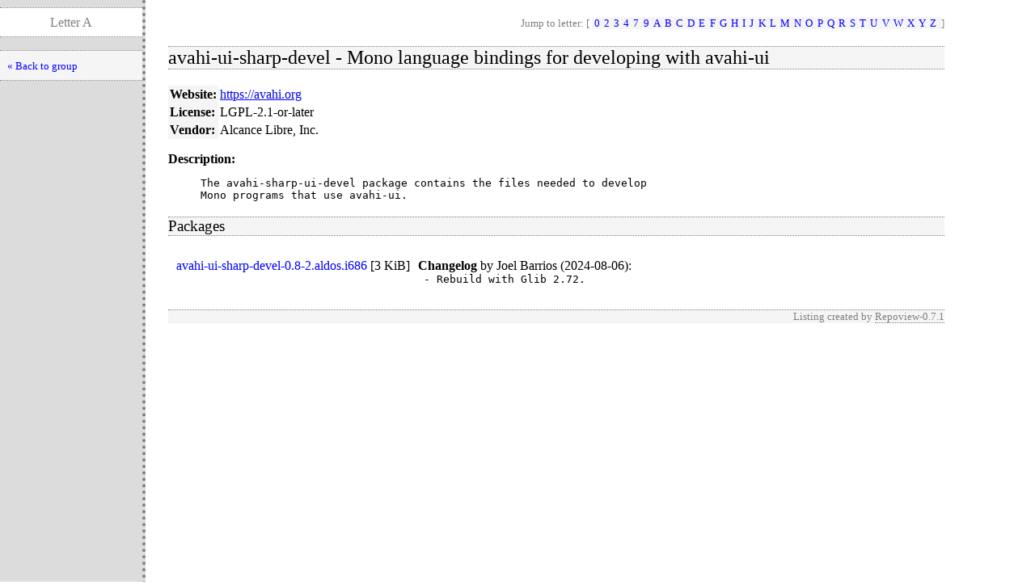

--- FILE ---
content_type: text/html; charset=UTF-8
request_url: http://mirror0.alcancelibre.org/aldos/1.4/i686/repoview/avahi-ui-sharp-devel.html
body_size: 1200
content:
<!DOCTYPE html PUBLIC "-//W3C//DTD XHTML 1.0 Strict//EN" "http://www.w3.org/TR/xhtml1/DTD/xhtml1-strict.dtd">
<html>
<head>
  <title>RepoView: Repoview</title>
  <link rel="stylesheet" href="layout/repostyle.css" type="text/css" />
  <meta name="robots" content="index,follow" />
</head>
<body>
    <div class="levbar">
      <p class="pagetitle">Letter A</p>
      <ul class="levbarlist">
        <li>
        <a href="letter_a.group.html" title="Back to package listing" class="nlink">« Back to group</a>
    </li>
    </ul>
    </div>
    <div class="main">
        <p class="nav">Jump to letter: [
          <span class="letterlist">
            <a class="nlink" href="letter_0.group.html">0</a><a class="nlink" href="letter_2.group.html">2</a><a class="nlink" href="letter_3.group.html">3</a><a class="nlink" href="letter_4.group.html">4</a><a class="nlink" href="letter_7.group.html">7</a><a class="nlink" href="letter_9.group.html">9</a><a class="nlink" href="letter_a.group.html">A</a><a class="nlink" href="letter_b.group.html">B</a><a class="nlink" href="letter_c.group.html">C</a><a class="nlink" href="letter_d.group.html">D</a><a class="nlink" href="letter_e.group.html">E</a><a class="nlink" href="letter_f.group.html">F</a><a class="nlink" href="letter_g.group.html">G</a><a class="nlink" href="letter_h.group.html">H</a><a class="nlink" href="letter_i.group.html">I</a><a class="nlink" href="letter_j.group.html">J</a><a class="nlink" href="letter_k.group.html">K</a><a class="nlink" href="letter_l.group.html">L</a><a class="nlink" href="letter_m.group.html">M</a><a class="nlink" href="letter_n.group.html">N</a><a class="nlink" href="letter_o.group.html">O</a><a class="nlink" href="letter_p.group.html">P</a><a class="nlink" href="letter_q.group.html">Q</a><a class="nlink" href="letter_r.group.html">R</a><a class="nlink" href="letter_s.group.html">S</a><a class="nlink" href="letter_t.group.html">T</a><a class="nlink" href="letter_u.group.html">U</a><a class="nlink" href="letter_v.group.html">V</a><a class="nlink" href="letter_w.group.html">W</a><a class="nlink" href="letter_x.group.html">X</a><a class="nlink" href="letter_y.group.html">Y</a><a class="nlink" href="letter_z.group.html">Z</a>
          </span>]
        </p>
        <h2>avahi-ui-sharp-devel - Mono language bindings for developing with avahi-ui</h2>
        <table border="0" cellspacing="0" cellpadding="2">
          <tr>
            <th>Website:</th>
            <td><a onclick="window.open(this.href, '_blank'); return false;" href="https://avahi.org">https://avahi.org</a></td>
          </tr>
          <tr>
            <th>License:</th>
            <td>LGPL-2.1-or-later</td>
          </tr>
          <tr>
            <th>Vendor:</th>
            <td>Alcance Libre, Inc.</td>
          </tr>
        </table>
        <dl>
        <dt>Description:</dt>
        <dd><pre>The avahi-sharp-ui-devel package contains the files needed to develop
Mono programs that use avahi-ui.</pre></dd>
        </dl>
        <h3>Packages</h3>
        <table border="0" cellpadding="0" cellspacing="10">
        <tr>
            <td valign="top"><a href="../a/avahi-ui-sharp-devel-0.8-2.aldos.i686.rpm" class="inpage">avahi-ui-sharp-devel-0.8-2.aldos.i686</a>
              [<span style="white-space: nowrap">3 KiB</span>]</td>
            <td valign="top">
              <strong>Changelog</strong>
              by <span>Joel Barrios (2024-08-06)</span>:
              <pre style="margin: 0pt 0pt 5pt 5pt">- Rebuild with Glib 2.72.</pre>
            </td>
        </tr>
        </table>
        <p class="footernote">
          Listing created by
          <a onclick="window.open(this.href, '_blank'); return false;" href="https://github.com/sergiomb2/repoview/" class="repoview">Repoview-0.7.1</a>
        </p>
    </div>
</body>
</html>